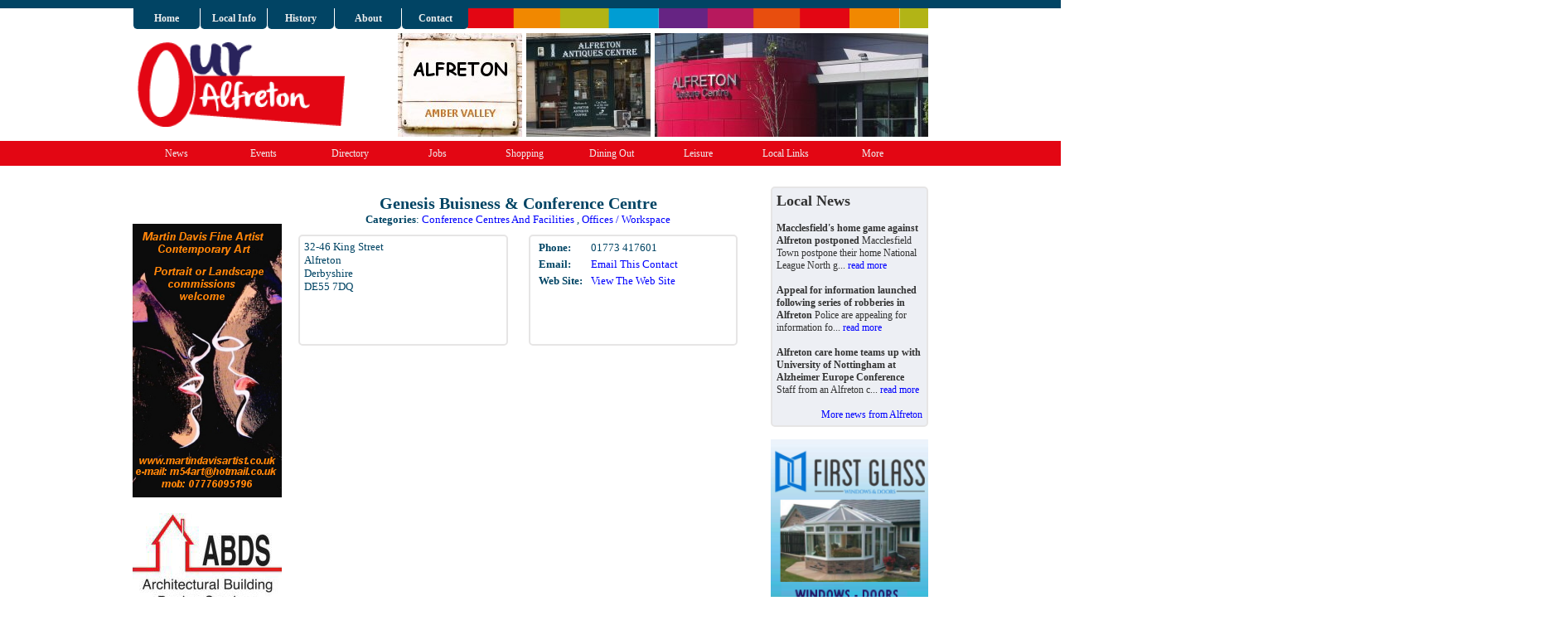

--- FILE ---
content_type: text/html
request_url: https://www.ouralfreton.co.uk/articleview.asp?iid=genesisbuisness
body_size: 15402
content:
<!DOCTYPE html PUBLIC "-//W3C//DTD XHTML 1.0 Strict//EN" "http://www.w3.org/TR/xhtml1/DTD/xhtml1-strict.dtd">

<html xmlns="http://www.w3.org/1999/xhtml">

<head>

<!-- Google tag (gtag.js) -->
<script async src="https://www.googletagmanager.com/gtag/js?id=G-H1ZXKHP8HE"></script>
<script>
  window.dataLayer = window.dataLayer || [];
  function gtag(){dataLayer.push(arguments);}
  gtag('js', new Date());

  gtag('config', 'G-H1ZXKHP8HE');
</script>

<!-- TradeDoubler site verification 2208943 -->
<meta http-equiv="Content-Type" content="text/html; charset=iso-8859-1" />

<title>Genesis Buisness & Conference Centre | Amber Valley Info</title>

<meta name="author" content="Derbyshire Web Hosting"/>

<meta name="description" content="Serviced offices, large units and conference facilities."/>

<meta http-equiv="Content-Type" content="text/html; charset=windows-1252" />
<meta name="keywords" content=""/>
<meta name="robots" content="index,follow"/>
<meta name="copyright" content="2026"/>
<link rel="stylesheet" type="text/css" href="style.css" />
<link rel="stylesheet" type="text/css" href="stylelocal.css" />
</head>

<script type="text/javascript">
  var _gaq = _gaq || [];
  _gaq.push(['_setAccount', 'UA-40733270-1']);
  _gaq.push(['_setDomainName', 'ouralfreton.co.uk']);
  _gaq.push(['_trackPageview']);
  (function() {
    var ga = document.createElement('script'); ga.type = 'text/javascript'; ga.async = true;
    ga.src = ('https:' == document.location.protocol ? 'https://ssl' : 'http://www') + '.google-analytics.com/ga.js';
    var s = document.getElementsByTagName('script')[0]; s.parentNode.insertBefore(ga, s);
  })();
</script>

<body>

<div id="fb-root"></div>
<script>(function(d, s, id) {
  var js, fjs = d.getElementsByTagName(s)[0];
  if (d.getElementById(id)) return;
  js = d.createElement(s); js.id = id;
  js.src = "//connect.facebook.net/en_GB/all.js#xfbml=1";
  fjs.parentNode.insertBefore(js, fjs);
}(document, 'script', 'facebook-jssdk'));</script>


<script type="text/javascript" src="http://ajax.googleapis.com/ajax/libs/jquery/1.3.2/jquery.min.js" ></script>
<script type="text/javascript" src="http://ajax.googleapis.com/ajax/libs/jqueryui/1.5.3/jquery-ui.min.js" ></script>
<script type="text/javascript">
	$(document).ready(function(){
		$("#featured > ul").tabs({fx:{opacity: "toggle"}}).tabs("rotate", 5000, true);
	});
</script>

	<div class="idtext">
	<img src="images/squareicon.png" alt="Our Alfreton" border="0" />
	
	<p>Serviced offices, large units and conference facilities.</p>
	
	</div>

<div id="topbar"></div>
	
<div id="wrappertop">
	
	<div id="topnavigation">
		<div id="topnavigationmenu">
		<ul id="list-nav">
		 <li><a href="index.asp" title="Return To The&#10;Our Alfreton Home Page"><strong>Home</strong></a></li>
		 <li><a href="localinfo.asp" title="Local Information &#10; About Alfreton"><strong>Local Info</strong></a></li>
		 <li><a href="history.asp" title="The History&#10;Of Alfreton"><strong>History</strong></a></li>
		 <li><a href="about.asp" title="About&#10;Our Alfreton"><strong>About</strong></a></li>
		 <li><a href="contact.asp" title="Contact Us&#10;At Our Alfreton"><strong>Contact</strong></a></li>
 		</ul>
		</div>		
	</div>
			
	<div id="header">
		<div id="headerleft">
		<a href="http://www.ouralfreton.co.uk" class="imagelink">
		<img class="imagelink" src="images/logo.png" alt="Our Alfreton" title="Our Alfreton" />
		</a>
		</div>
		<div id="headerright1" align="right">
		<a href="http://www.ambervalley.info" class="imagelink" target="_blank">
		<img class="imagelink" src="images/photo01.jpg" width="150" height="125" alt=" &#10; " title="Amber Valley Info" border="0" />
		</a>
		</div>
		<div id="headerright2" align="right">
		<a href="http://www.ambervalley.info" class="imagelink" target="_blank">
		<img class="imagelink" src="images/photo02.jpg" width="150" height="125" alt=" &#10; " title="Amber Valley Info" border="0" />
		</a>
		</div>
		<div id="headerright3" align="right">
		<a href="http://www.ambervalley.info" class="imagelink" target="_blank">
		<img class="imagelink" src="images/photo03.jpg" width="330" height="125" alt=" &#10; " title="Amber Valley Info" border="0" />
		</a>
		</div>
	</div>
	
</div>

	
<div id="menubar">
	
	<div id="menubarwrapper">
		<ul id="menubarnav">
			<li><a href="news.asp" title="Latest News From In&#10;And Around Alfreton">News</a></li>
			<li><a href="events.asp" title="Whats On In And&#10;Around Alfreton">Events</a></li>
			<li><a href="directory.asp" title="Local Directory&#10;For Alfreton">Directory</a></li>
			<li><a href="jobs.asp" title="Jobs In&#10;Alfreton">Jobs</a></li>
			<li><a href="shopping.asp" title="Shopping In&#10;Alfreton">Shopping</a></li>
			<li><a href="diningout.asp" title="Dining Out&#10;In Alfreton">Dining Out</a></li>
			<li><a href="leisure.asp" title="Leisure Facilities&#10;In Alfreton">Leisure</a></li>
			<li><a href="links.asp" title="Links To Local&#10;Alfreton Web Sites">Local Links</a></li>
			<li><a href="more.asp" title="More Options From&#10;Our Alfreton">More</a></li>
		</ul>
	</div>	
	
</div>




<br>
<div align="center">

</div>
	
<div id="wrapper">



<div id="leftcolumn">

<!-- AddThis Button BEGIN -->
<div class="addthis_toolbox addthis_default_style addthis_32x32_style">
<a class="addthis_button_facebook"></a>
<a class="addthis_button_twitter"></a>
<a class="addthis_button_email"></a>
<a class="addthis_button_favorites"></a>
<a class="addthis_button_hootsuite"></a>
</div>
<script type="text/javascript" src="//s7.addthis.com/js/300/addthis_widget.js#pubid=ra-538e1549600152f2"></script>
<!-- AddThis Button END -->

<br>

<script type="text/javascript"><!--
google_ad_client = "ca-pub-3309749970349098";
/* Left Panel */
google_ad_slot = "6537248638";
google_ad_width = 180;
google_ad_height = 150;
//-->
</script>
<script type="text/javascript"
src="http://pagead2.googlesyndication.com/pagead/show_ads.js">
</script>

<br><br>


<a href="http://www.martindavisartist.co.uk" target="_blank" rel="nofollow">
<img src="adverts/ad180-martinart.png" alt="" border="0" />
</a><br><br>

<a href="http://www.abds.biz" target="_blank" rel="nofollow">
<img src="adverts/ad180-adbs.png" alt="" border="0" />
</a><br><br>

<a href="http://ae-joineryglazing.co.uk" target="_blank" rel="nofollow">
<img src="adverts/ad180-aande.png" alt="" border="0" />
</a><br><br>

<a href="http://www.manukaroofing.co.uk" target="_blank" rel="nofollow">
<img src="adverts/ad180-manuka.png" alt="" border="0" />
</a><br><br>
<a href="http://www.accuweather.com/en/gb/alfreton/de55-7/weather-forecast/322484" class="aw-widget-legal">
</a><div id="awcc1423645003759" class="aw-widget-current"  data-locationkey="322484" data-unit="c" data-language="en-us" data-useip="false" data-uid="awcc1423645003759"></div>
<script type="text/javascript" src="http://oap.accuweather.com/launch.js"></script>

<br>

<a href="http://www.thestickybeak.co.uk" target="_blank">
<img src="images/stickybeak.png" width="180" alt="" border="0"></a>
<br><br>
<a href="http://www.ambervalley.info" target="_blank">
<img src="images/avilogo4.png" width="180" alt="" border="0"></a>
<br><br>
<a href="http://www.ambersoundfm.com/radioplayer/console/" onclick="window.open(this.href, 'AmberSoundFM', 'resizable=no,status=no,location=no,toolbar=no,menubar=no,fullscreen=no,scrollbars=no,dependent=no,width=385,height=665'); return false;">
<img src="images/ambersound.png" width="180" alt="" border="0"></a>

</div>



<div id="content">

<!-- Get logo from a file -->


<div align="center">
<h2>Genesis Buisness & Conference Centre</h2>
<p>
	

<strong>Categories</strong>: 
<a href="articlesearch.asp?group=Conference+Centres+And+Facilities&areastatus=0"">Conference Centres And Facilities</a>

, <a href="articlesearch.asp?group=Offices+%2F+Workspace&areastatus=0"">Offices / Workspace</a>

</div>

<!--

<div id="articledescription">Serviced offices, large units and conference facilities.</div>

-->


	
<div class="midpanelspacer"></div>



<div class="midpanelcontainer">
	<div id="midpanel1left">
		32-46 King Street<br>Alfreton<br>Derbyshire<br>DE55 7DQ<br><br>
	</div>
	<div id="midpanel1right">
	<table cellspacing="0" cellpadding="0">
	<tr class='articlelinks'><td><strong>Phone:</strong></td><td>01773 417601</td></tr><tr><td><strong>Email:</strong></td><td> <a href='http://www.ambervalley.info/emailto.asp?type=mail1&id=31492' target='_blank'>Email This Contact</a></td></tr>
	<!-- <tr><td><strong>Web Site:</strong></td><td> <a href="divertto.asp?type=web1&id=31492" target="_blank">View The Web Site</a></td></tr> -->
	
	<tr><td><strong>Web Site:</strong></td><td>
	<a onclick="_gaq.push(['_trackEvent', 'Outbound Links', 'http://www.genesis-business.co.uk/', 'View The Web Site']);" href="http://www.genesis-business.co.uk/" target="_blank">View The Web Site</a>
	</td></tr>
	
	</table>
	</div>
</div>

<div id="googlemap">
<iframe width="510" height="300" frameborder="0" scrolling="no" marginheight="10" marginwidth="0" src="http://maps.google.co.uk/maps?hl=en&amp;safe=off&amp;q=DE55 7DQ&amp;ie=UTF8&amp;hq=&amp;hnear=Derbyshire+DE55 7DQ,+United+Kingdom&amp;gl=uk&amp;gl=uk&amp;vpsrc=0&amp;ll=,&amp;spn=0.018045,0.036478&amp;z=15&amp;iwloc=near&amp;output=embed"></iframe><br />
</div>

<div class="midpanelspacer"></div> 
<div class="midpanelspacer"></div> 
Serviced offices, large units and conference facilities.<br><br>


<!-- Get logo from a file -->


<!-- Get documents -->


<br>
<table width="100%">
	<tr>
		<td width="25%">

		</td>
		<th width="50%">
		<a href="http://www.ambervalley.info/articleview.asp?iid=genesisbuisness" title="" target="_blank">View Profile On Amber Valley Info</a>
		</th>
		<td width="25%">

		</td>
	</tr>
</table>
<div align="center"><em>
This profile is held on our parent site Amber Valley Info<br>
These profiles often contain additional information and images
</em></div>




</div>



<div id="rightcolumn">

<div id="news" class="borderpanel">
     <h2>Local News</h2><br />
	<strong>Macclesfield's home game against Alfreton postponed</strong> Macclesfield Town postpone their home National League North g... <a href="newsarticle.asp?articleid=4827730">read more</a><br /><br />
	<strong>Appeal for information launched following series of robberies in Alfreton</strong> Police are appealing for information fo... <a href="newsarticle.asp?articleid=4827700">read more</a><br /><br />
	<strong>Alfreton care home teams up with University of Nottingham at Alzheimer Europe Conference</strong> Staff from an Alfreton c... <a href="newsarticle.asp?articleid=4827081">read more</a><br /><br />
	
	<div align="right"><a href="news.asp">More news from Alfreton</a></div>
</div><br>


<a href="http://www.firstglass-windows.co.uk" target="_blank" rel="nofollow">
<img src="adverts/ad180-firstglass.png" alt="" border="0"  width="190" />
</a><br><br>

<a href="http://www.blueys.org.uk/" target="_blank" rel="nofollow">
<img src="adverts/ad180-blueys.png" alt="" border="0" width="190" />
</a><br><br>


<br><div id="facebook" class="">
<a href="http://www.facebook.com/OurAlfreton" target="_blank"><img src="images/facebook.png" alt="" border="0" width="190"/></a><br><br>
<div class="fb-like-box" data-href="https://www.facebook.com/OurAlfreton" data-width="190" data-show-faces="true" data-stream="false" data-header="true" data-height="400"></div>
<br></div>

<div id="spacerpanel20"></div><br>

<div id="twitter" class="">
<a href="http://twitter.com/OurAlfreton" target="_blank"><img src="images/twitter.png" alt="" border="0" width="190"/></a><br><br>
<a class="twitter-timeline"  href="https://twitter.com/OurAlfreton"  data-widget-id="346490765226156033">Tweets by @OurAlfreton</a>
<script>!function(d,s,id){var js,fjs=d.getElementsByTagName(s)[0],p=/^http:/.test(d.location)?'http':'https';if(!d.getElementById(id)){js=d.createElement(s);js.id=id;js.src=p+"://platform.twitter.com/widgets.js";fjs.parentNode.insertBefore(js,fjs);}}(document,"script","twitter-wjs");</script>
</div><br>

</div>
		 
<div id="spacerpanel"></div>

</div>
 
<div id="footer">
	<div id="footerwrapper">
	<div id="footerleft">
	<br>Copyright Our Alfreton&nbsp;2026<br><br>
	Managed By <a href="http://www.ambervalley.info" target="_blank">Amber Valley Info</a><br>
	Part Of The <a href="http://www.ourlocalsite.co.uk" target="_blank">Our Local Site</a> Network<br><br>
	Design by <a href="http://www.greenmousedesign.co.uk" target="_blank">Greenmouse Design</a><br>
	Web Site by <a href="http://www.oursite.info" target="_blank">Our Site</a><br>
	Hosted by <a href="http://www.derbyshirewebhosting.co.uk" target="_blank">Derbyshire Web Hosting</a><br><br>
	Twitter Networking With <a href="http://www.avyoursay.biz">#AVYourSay</a><br>
	Tweet n Meet With <a href="http://www.avyoursaylive.co.uk">#AVYourSayLive</a>
	</div>
	<div id="footermid">
	<br>
	Our Alfreton is the place to visit for information about the Town of Alfreton in Derbyshire.<br><br>
	We keep you up to date with the latest news, events and a local business directory.<br><br>
	If you are looking for Plumbers, Electricians, Bars, Taxis or Shops in Alfreton then Our Alfreton is the place to visit.<br><br>
	Events In Alfreton, Jobs In Alfreton, Leisure In Alfreton, News In Alfreton, Travel In Alfreton
	</div>
	<div id="footerright">
	<br>
	<a href="http://www.ouralfreton.co.uk" target="_blank">Our Alfreton</a> |
	<a href="http://www.ourbelper.co.uk" target="_blank">Our Belper</a> |
	<a href="http://www.ourripley.co.uk" target="_blank">Our Ripley</a><br>
	<a href="http://www.ourheanor.co.uk" target="_blank">Our Heanor</a> |
	<a href="http://www.ourlangleymill.co.uk" target="_blank">Our Langley Mill</a><br><br>
	<a href="http://www.ourcodnor.co.uk" target="_blank">Our Codnor</a> |
	<a href="http://www.ourheage.co.uk" target="_blank">Our Heage</a> | 
	<a href="http://www.ourcrich.co.uk" target="_blank">Our Crich</a><br>
	<a href="http://www.ourambergate.co.uk" target="_blank">Our Ambergate</a> |
	<a href="http://www.ourloscoe.co.uk" target="_blank">Our Loscoe</a> |
	<a href="http://www.ourriddings.co.uk" target="_blank">Our Riddings</a><br>
	<a href="http://www.oursouthnormanton.co.uk" target="_blank">Our South Normanton</a> |
	<a href="http://www.oursomercotes.co.uk" target="_blank">Our Somercotes</a><br>
	<a href="http://www.ourswanwick.co.uk" target="_blank">Our Swanwick</a> |
	<a href="http://www.ourkedleston.co.uk" target="_blank">Our Kedleston</a><br>
	<a href="http://www.ourpentrich.co.uk" target="_blank">Our Pentrich</a> |
	<a href="http://www.ourdenby.co.uk" target="_blank">Our Denby</a> | 
	<a href="http://www.ourkilburn.co.uk" target="_blank">Our Kilburn</a><br>
	<a href="http://www.ourduffield.co.uk" target="_blank">Our Duffield</a> |
	<a href="http://www.ourquarndon.co.uk" target="_blank">Our Quarndon</a><br><br>
	
	<a href="http://www.ourderbyshire.co.uk" target="_blank">Our Derbyshire</a> |
	<a href="http://www.ournottinghamshire.co.uk" target="_blank">Our Nottinghamshire</a><br><br>
	
	
	
	
	
	
	
	</div>
	</div>
</div> 
		 		 
</body>

</html>



--- FILE ---
content_type: text/css
request_url: https://www.ouralfreton.co.uk/style.css
body_size: 9504
content:
* { padding: 0; margin: 0; }

html {overflow-y: scroll;	overflow: -moz-scrollbars-vertical;     overflow: scroll;}
body{	margin: 0;	padding: 0;	background: #fff;	font-size: 12px;	font-family : Tahoma;	color : #014464;}
h1 {	font-size : 20px;}

a {	color : Blue;	text-decoration : none;}
a:hover{text-decoration : underline;color : #E30613;}

.imagelink {border: 0px White;}

.formselect1 {	background-color : #FEF4E0;	width : 160px;}
.formselect2 {	background-color : #FEF4E0;	width : 240px;}

#topbar {background: #014464;	height: 10px;}

#wrappertop {  margin: 0 auto; width: 960px;}

#topnavigation { float: left; width: 960px; height: 30px; color: #FFF; 	background : url(images/colourbar.png) no-repeat top;}
#topnavigationmenu {float: left;	width: 410px;	height: 30px;	padding : 0px 0px 0px 0px;}

ul#list-nav {list-style:none;	margin:0px;	padding:0;	width:525px;}
ul#list-nav li { display:inline; }
ul#list-nav li a { text-decoration:none; padding:5px 0; width:80px; background:#014464; color:#eee; float:left; text-align:center; border-left:1px solid #fff; 
	-moz-border-radius: 0px 0px 5px 5px;	-webkit-border-radius: 0px 0px 5px 5px;	border-radius: 0px 0px 5px 5px;	}
ul#list-nav li a:hover {	background: #F4F4F4;	color : Black;
	-moz-border-radius: 0px 0px 5px 5px;	-webkit-border-radius: 0px 0px 5px 5px;	border-radius: 0px 0px 5px 5px;	}

#header { color: #333; width: 960px; float: left;  height: 125px; padding-bottom :5px;}
#headerleft { color: #333; width: 300px; float: left;  height: 125px;}
#headerright1 {	padding-left : 20px;	color: #333;	width: 150px;	float: left;	height: 125px;	padding-right : 5px;}
#headerright2{ color: #333; width: 150px; float: left;  height: 125px;	padding-right : 5px;}
#headerright3 { color: #333; width: 330px; float: left;  height: 125px;}

#wrapper {margin: 0 auto;	width: 960px;	padding-top : 10px; padding-bottom : 10px;}
#wrappersubbar {	background: #014464;	height: 25px;	margin: 0 auto;	width: 960px;	padding: 8px 5px 0px 5px;	color : red;}

#leftcolumn {  color: #333;  width: 180px; float: left;}

#content {float: left;	width: 530px;	display: inline; padding : 10px 40px 0px 20px; font-size : 13px; }
#content #articledescription {background-color : #FEF4E0;border: 2px solid #E6E5E5;	padding : 3px 10px 3px 10px;	margin-top : 10px;	margin-bottom : 0px;
	-moz-border-radius: 5px 5px 5px 5px;	-webkit-border-radius: 5px 5px 5px 5px;	border-radius: 5px 5px 5px 5px;}
#content #detailwrapper {height : 100px;display: inline;	}
#content #addressbox {width : 220px;height : 100px;border: 2px solid #E6E5E5;	padding : 3px 10px 3px 10px;	margin-top : 10px;	margin-bottom : 0px;	float: left;	
	-moz-border-radius: 5px 5px 5px 5px;	-webkit-border-radius: 5px 5px 5px 5px;	border-radius: 5px 5px 5px 5px;}
#content #phonebox {width : 220px;height : 100px;border: 2px solid #E6E5E5;	padding : 3px 10px 3px 10px;	margin-top : 10px;	margin-bottom : 0px;	float: right;	
	-moz-border-radius: 5px 5px 5px 5px;	-webkit-border-radius: 5px 5px 5px 5px;	border-radius: 5px 5px 5px 5px;	}
#content #googlemap {display: block;	margin-top : 10px;}
#content table th {	background-color : #edeff4;border: 2px solid #E6E5E5;	padding: 1px 5px 3px 5px;
	-moz-border-radius: 5px 5px 5px 5px;	-webkit-border-radius: 5px 5px 5px 5px;	border-radius: 5px 5px 5px 5px;}
#content table td {	padding: 1px 5px 3px 5px;}
#content li {
	margin-left : 20px;
	padding-left : 5px;
}

#rightcolumn {  color: #333;  width: 190px; float: left;}

#spacerpanel {	width: 960px;	height: 1px;	clear: both;	color: #333;	padding : 0px 0px 0px 0px; border: 1px solid White;}
#spacerpanel20 {	width: 960px;	height: 20px;	clear: both;	color: #333;	padding : 0px 0px 0px 0px; border: 1px solid White;}

#footer { background: #014464;	height: 200px;	clear : both;}
#footerwrapper  {  margin: 0 auto; width: 960px;}
#footerleft {	width: 290px;	float: left;	text-align : left;	padding : 0px 0px 0px 30px; color: white;}
#footermid { width: 320px; float: left; color: white; }
#footerright {	width: 290px;	float: left;	text-align : right;	padding : 0px 30px 0px 0px; color: white;}

#footer a {	color : Yellow; 	text-decoration : underline;}
#footer a:hover {	color : #E30613; text-decoration : underline;}

.leftpanel1 {	background-color : #87CEEB;	padding : 0px 5px 0px 5px;	color : White;
	-moz-border-radius: 5px;	-webkit-border-radius: 5px;	-khtml-border-radius: 5px;	border-radius: 5px;}

.borderpanel {border: 2px solid #E6E5E5;	padding : 5px 5px 5px 5px; background: #edeff4;
	-moz-border-radius: 5px;	-webkit-border-radius: 5px;	-khtml-border-radius: 5px;	border-radius: 5px;}
.borderpanelfb {border: 2px solid #E6E5E5;	padding : 5px 5px 5px 5px; background: #edeff4;
	-moz-border-radius: 5px;	-webkit-border-radius: 5px;	-khtml-border-radius: 5px;	border-radius: 5px;}
.borderpaneltw {border: 2px solid #E6E5E5;	padding : 5px 5px 5px 5px; background: #edeff4;
	-moz-border-radius: 5px;	-webkit-border-radius: 5px;	-khtml-border-radius: 5px;	border-radius: 5px;}
	
.midpanel1 {border: 2px solid #E6E5E5;	padding : 5px 5px 5px 5px;
	-moz-border-radius: 5px;	-webkit-border-radius: 5px;	-khtml-border-radius: 5px;	border-radius: 5px;}
.midpanel1shaded {border: 2px solid #E6E5E5;	padding : 5px 5px 5px 5px;background: #edeff4;
	-moz-border-radius: 5px;	-webkit-border-radius: 5px;	-khtml-border-radius: 5px;	border-radius: 5px;}
.midpanel1news {background-image : url(images/news48.png);	background-repeat : no-repeat;}
.midpanel1blog {background-image : url(images/blogger48.png);	background-repeat : no-repeat;}
.midpanel1find {background-image : url(images/find48.png);	background-repeat : no-repeat; }
.midpanel1whatson {	background-image : url(images/whatson48.png);	background-repeat : no-repeat;}
.midpanel1photo{	background-image : url(images/photo48.png);	background-repeat : no-repeat;}
.midpanel1trader{	background-image : url(images/trustedtraderlogo1.png); 	background-repeat : no-repeat;	padding-left : 110px;}
.midpanel1add{	background-image : url(images/add32.png);	background-repeat : no-repeat;}
.midpanelspacer {height: 10px;width: 100%;}
.midpanelcontainer {	width: 100%;	display : block;	height : 135px;}
#midpanel1left {border: 2px solid #E6E5E5;	padding : 5px 5px 5px 5px;	float: left;	width : 45%;	height : 120px;
	-moz-border-radius: 5px;	-webkit-border-radius: 5px;	-khtml-border-radius: 5px;	border-radius: 5px;}
#midpanel1right {border: 2px solid #E6E5E5;	padding : 5px 5px 5px 5px;	float: right;	width : 45%;	height : 120px;
	-moz-border-radius: 5px;	-webkit-border-radius: 5px;	-khtml-border-radius: 5px;	border-radius: 5px;	}
.midpanelcontainer100 {	width: 100%;	display : block;	height : 115px;}
#midpanel1left100 {border: 2px solid #E6E5E5;	padding : 5px 5px 5px 5px;	float: left;	width : 45%;	height : 100px;
	-moz-border-radius: 5px;	-webkit-border-radius: 5px;	-khtml-border-radius: 5px;	border-radius: 5px;}
#midpanel1right100 {border: 2px solid #E6E5E5;	padding : 5px 5px 5px 5px;	float: right;	width : 45%;	height : 100px;
	-moz-border-radius: 5px;	-webkit-border-radius: 5px;	-khtml-border-radius: 5px;	border-radius: 5px;	}
#midpanel1centre100 { 	border: 2px solid #E6E5E5;	padding : 5px 5px 5px 5px;	float: left;	width : 45%;	height : 100px;
	-moz-border-radius: 5px; 	-webkit-border-radius: 5px; 	-khtml-border-radius: 5px; 	border-radius: 5px; 	margin-left : 125px; }
#midpanel1right table, td, tr { 	padding : 0px 0px 0px 0px;  	height : 15px; }

#search {border: 1px solid #E6E5E5;	background: url(images/search-bg.png) left top repeat-x;	height: 28px;	padding: 0px 0px 0px 0px;	text-align: left; width: 400px;  }
#search #s {background: none;	color: #3F3F3F;	border: 0;	padding: 4px;	margin:1px 0 0 2px;	float: left;	font-style : italic; width: 260px; }
#search .search-image {border:0;     vertical-align: top;    float: right;    margin: 4px 4px 0 2px;}
#search-wrap {width: 300px;    padding: 15px 0;}

#featured{width:290px;	padding-right:227px;	position:relative;	border: 5px solid White;	height:200px;	background: White;}
#featured ul.ui-tabs-nav{	position:absolute;	top:0;	left:290px;	list-style:none;	padding: 0px;	margin:0;	width:232px;}
#featured ul.ui-tabs-nav li{	padding:1px 0;	padding-left:13px;	font-size:12px;	color: #666;}
#featured ul.ui-tabs-nav li img{	float:left;	margin:2px 5px;	background: #4d2177;	padding:2px;	border: 1px solid #4d2177;}
#featured ul.ui-tabs-nav li span{ 	font-size:11px; line-height:18px; }
#featured li.ui-tabs-nav-item a{	display:block;	height:38px;	color: White;	background: #FDE5C7;	line-height:12px;	padding-left : 20px;	text-decoration : none;
	-moz-border-radius: 5px;	-webkit-border-radius: 5px;	-khtml-border-radius: 5px;	border-radius: 5px;}
#featured li.ui-tabs-nav-item a:hover{	background: #026594;}
#featured li.ui-tabs-selected{ }
#featured ul.ui-tabs-nav li.ui-tabs-selected a{	background: #ed7703;}
#featured .ui-tabs-panel{ 	width:300px; height:200px; 	background:white; position:relative;	padding:1px 0;}
#featured .ui-tabs-panel .info{ position:absolute; 	top:130px; left:0; 	height:70px; 	  width:300px; }
#featured .info h2{	font-size:16px;	color: Black;	padding:5px;	margin:0;	overflow:hidden;}
#featured .info p{	margin:0 5px;	font-size:11px;	line-height:15px;	color: Black;}
#featured .info a{	text-decoration:none;	color: #DFA73B;}
#featured .info a:hover{ 	text-decoration:underline; }
#featured .ui-tabs-hide{ 	display:none; }

.idtext {    position: absolute;    left: -9999em;    top: auto;    width: 1px;    height: 1px;    overflow: hidden;   }

.fontred {
	color : red;
	font-weight : bold;
}
.fontgreen {
	color : green;
	font-weight : bold;
}

--- FILE ---
content_type: text/css
request_url: https://www.ouralfreton.co.uk/stylelocal.css
body_size: 442
content:
#menubar {	background: #E30613;	height: 30px;	clear : both;}
#menubarwrapper {  margin: 0 auto; width: 960px;}
#menubarnav {margin: 0px 0px 0px 0px;	padding: 0 0 0 0px;	list-style:none;	width:960px;	height : 30px;	float: left;}
#menubarnav li { display:inline; }
#menubarnav li a{text-decoration:none;	padding: 8px 5px 0px 5px;	color:#eee;	float: left;	text-align:center;	height :22px;	vertical-align : middle;	width : 95px;;}
#menubarnav li a:hover {background: #014464;color: White;}

#content .hrred2 {	background-color: #E30613;	height : 2px;	border : 0px none;	margin-top : 5px;	margin-bottom : 10px;}